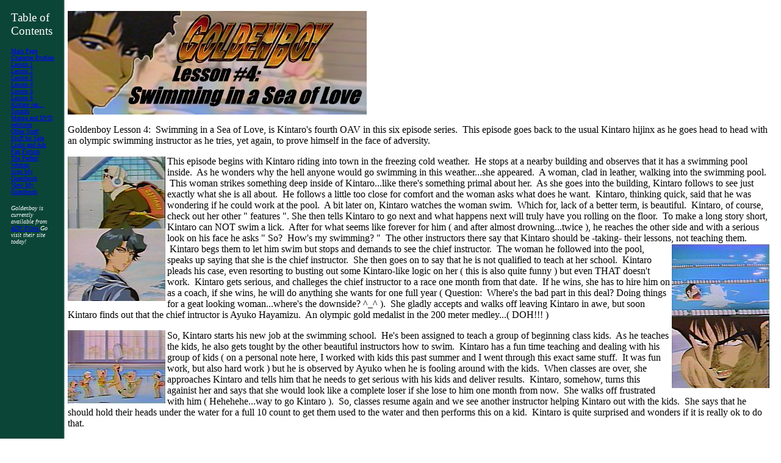

--- FILE ---
content_type: text/html
request_url: http://anipike.asie.pl/arch/1999/5c/3663d66c15b0342b941ca775e3120f/www.geocities.com/Tokyo/Bay/1523/gbep4.html
body_size: 5013
content:
<HTML>
<HEAD>
  <!--#geoguide-->
  <META name="Goldenboy" content="Kintaro Oe, Goldengirls, Goldenboy, anime, ADV">
  <TITLE>Lesson #4: Swimming in a Sea of Love</TITLE>
</HEAD>
<BODY BACKGROUND="test/gbbg.jpg" tppabs="http://www.geocities.com/Tokyo/Bay/1523/test/gbbg.jpg">
<BODY bgcolor="#FFFFFF" link="#OOOOFF" vlink="#FFOOOO">
<P>

<TABLE cellspacing="2" cellpadding="8" border="0" valign="top">
  <TR>
    <TD width="75" valign="top" border="0" rowspan="2"><FONT face="comic sans ms"
	  color="#FFFFFF">
      <P>
      <BIG>Table of Contents</BIG>
      <P>
      <FONT size="1"> <A href="goldenboy.html" tppabs="http://www.geocities.com/Tokyo/Bay/1523/goldenboy.html">Main Page</A><BR>
      <A href="profiles.html" tppabs="http://www.geocities.com/Tokyo/Bay/1523/profiles.html">Character Profiles</A><BR>
      <A href="gbep1.html" tppabs="http://www.geocities.com/Tokyo/Bay/1523/gbep1.html">Lesson 1</A><BR>
      <A href="gbep2.html" tppabs="http://www.geocities.com/Tokyo/Bay/1523/gbep2.html">Lesson 2</A><BR>
      <A href="gbep3.html" tppabs="http://www.geocities.com/Tokyo/Bay/1523/gbep3.html">Lesson 3</A><BR>
      <A href="gbep4.html" tppabs="http://www.geocities.com/Tokyo/Bay/1523/gbep4.html">Lesson 4</A><BR>
      <A href="gbep5.html" tppabs="http://www.geocities.com/Tokyo/Bay/1523/gbep5.html">Lesson 5</A><BR>
      <A href="gbep6.html" tppabs="http://www.geocities.com/Tokyo/Bay/1523/gbep6.html">Lesson 6</A><BR>
      <A href="says.html" tppabs="http://www.geocities.com/Tokyo/Bay/1523/says.html">Kintaro sez...</A><BR>
      <A href="sounds.html" tppabs="http://www.geocities.com/Tokyo/Bay/1523/sounds.html">Sounds</A><BR>
      <A href="petition.html" tppabs="http://www.geocities.com/Tokyo/Bay/1523/petition.html">Manga and DVD petitions</A><BR>
      <A href="stuff.html" tppabs="http://www.geocities.com/Tokyo/Bay/1523/stuff.html">Other Stuff</A><BR>
      <A href="sale.html" tppabs="http://www.geocities.com/Tokyo/Bay/1523/sale.html">Stuff for Sale</A><BR>
      <A href="links.html" tppabs="http://www.geocities.com/Tokyo/Bay/1523/links.html">Links and Ads</A><BR>
<A href="fanfic.html" tppabs="http://www.geocities.com/Tokyo/Bay/1523/fanfic.html">Fan Fiction</a><br>
<a href="perfect.html" tppabs="http://www.geocities.com/Tokyo/Bay/1523/perfect.html">The Perfect Woman</a><br>
      <A href="http://www.geocities.com/cgi-bin/geoplus_apps/ans_entry">Sign My Guestbook</A><BR>
      <A href="geobook.html" tppabs="http://www.geocities.com/Tokyo/Bay/1523/geobook.html">View My Guestbook</A><BR>
      </FONT>
      <P>
      <FONT size="1"><I>Goldenboy is currently available from
      <A href="http://www.geocities.com/Tokyo/Bay/1523/www.advfilms.com">ADV Films.</A>Go visit their site today!</I></FONT></color>



<P>
    <TD valign="top" cellspacing="0" cellpadding="0">
<img src="gbep4.jpg" tppabs="http://www.geocities.com/Tokyo/Bay/1523/gbep4.jpg" align="middle">
<P>
<P>
Goldenboy Lesson 4: �Swimming in a Sea of Love, is Kintaro's fourth
OAV in this six episode series. �This episode goes back to the usual
Kintaro hijinx as he goes head to head with an olympic swimming instructor
as he tries, yet again, to prove himself in the face of adversity.
<P>
<IMG SRC="gb4-1.jpg" tppabs="http://www.geocities.com/Tokyo/Bay/1523/gb4-1.jpg" WIDTH="160" HEIGHT="238"
    ALT="Kintaro and Ayuko" BORDER="0" ALIGN="Left">This episode begins with
Kintaro riding into town in the freezing cold weather. �He stops at
a nearby building and observes that it has a swimming pool inside. �As
he wonders why the hell anyone would go swimming in this weather...she appeared.
�A woman, clad in leather, walking into the swimming pool. �This
woman strikes something deep inside of Kintaro...like there's something primal
about her. �As she goes into the building, Kintaro follows to see just
exactly what she is all about. �He follows a little too close for comfort
and the woman asks what does he want. �Kintaro, thinking quick, said
that he was wondering if he could work at the pool. �A bit later on,
Kintaro watches the woman swim. �Which for, lack of a better term, is
beautiful. �Kintaro, of course, check out her other " features ". She
then tells Kintaro to go next and what happens next will truly have you rolling
on the floor. �To make a long story short, Kintaro can NOT swim a lick.
�After for what seems like forever for him ( and after almost
drowning...twice ), he reaches the other side and with a serious look on
his face he asks " So? �How's my swimming? " �The other instructors
there say that Kintaro should be -taking- their lessons, not teaching them.
<IMG SRC="gb4-2.jpg" tppabs="http://www.geocities.com/Tokyo/Bay/1523/gb4-2.jpg" WIDTH="161" HEIGHT="237"
    ALT="So?  How's my swimming?" BORDER="0" ALIGN="Right">�Kintaro begs
them to let him swim but stops and demands to see the chief instructor. �The
woman he followed into the pool, speaks up saying that she is the chief
instructor. �She then goes on to say that he is not qualified to teach
at her school. �Kintaro pleads his case, even resorting to busting out
some Kintaro-like logic on her ( this is also quite funny ) but even THAT
doesn't work. �Kintaro gets serious, and challeges the chief instructor
to a race one month from that date. �If he wins, she has to hire him
on as a coach, if she wins, he will do anything she wants for one full year
( Question: �Where's the bad part in this deal? Doing things for a geat
looking woman...where's the downside? ^_^ ). �She gladly accepts and
walks off leaving Kintaro in awe, but soon Kintaro finds out that the chief
intructor is Ayuko Hayamizu. �An olympic gold medalist in the 200 meter
medley...( DOH!!! )
<P>
<IMG SRC="gb4-3.jpg" tppabs="http://www.geocities.com/Tokyo/Bay/1523/gb4-3.jpg" WIDTH="160" HEIGHT="120"
    ALT="Kintaro and the kids " BORDER="0" ALIGN="Left">So, Kintaro starts his
new job at the swimming school. �He's been assigned to teach a�group
of beginning class kids. �As he teaches the kids, he also gets tought
by the other beautiful instructors how to swim. �Kintaro has a fun time
teaching and dealing with his group of kids ( on a personal note here, I
worked with kids this past summer and I went through this exact same stuff.
�It was fun work, but also hard work ) but he is observed by Ayuko when
he is fooling around with the kids. �When classes are over, she approaches
Kintaro and tells him that he needs to get serious with his kids and deliver
results. �Kintaro, somehow, turns this againist her and says that she
would look like a complete loser if she lose to him one month from now.
�She walks off frustrated with him ( Hehehehe...way to go Kintaro ).
�So, classes resume again and we see another instructor helping Kintaro
out with the kids. �She says that he should hold their heads under the
water for a full 10 count to get them used to the water and then performs
this on a kid. �Kintaro is quite surprised and wonders if it is really
ok to do that.
<P>
Later on ( You know, there's really no time frame to follow in this series.
�At least we know this all happens within a month's time ), Kintaro
observes Ayuko's class of advanced swimmers and soon begs to join them. She
lets him, thinking he is just sucking up to her because the race is close
to happening, but is surprised that he is just as good as some of her other
great swimmers! After she excuses her class she asks him if he's had enough.
�" It's a tough workout, but I find swimming to be truly captivating.
" responded Kintaro. �This answer sparked something inside of Ayuko
as she then dives into the pool ahead of Kintaro. �She comes up saying
" If you can keep up with me, I'll admit you got guts! " �Kintaro gets
excited and gives pursuit. �Under the water,
<IMG SRC="gb4-4.jpg" tppabs="http://www.geocities.com/Tokyo/Bay/1523/gb4-4.jpg" WIDTH="160" HEIGHT="240"
    ALT="Hehehehe...speaks for itself huh?" BORDER="0" ALIGN="Right">Kintaro
sees a VERY nice view of the chief's crotch and gives even MORE excited (
this is one of funniest sneces in the series )!!! �He starts to gain
quickly on Ayuko getting closer and closer to her � � � <
ahem > underside. �She thinks she is just pacing herself to match
his speed, but he proves her wrong as he finally�" catches " up to her
and she gets more than she bargained for. �After a very... uncomfortable
moment, Ayuko and Kintaro get out of the water and she admits that he has
guts. �As she's about to explain to him that she wasn't going full speed,
she sees something...wrong with Kintaro. �She backs off of him. �He
sees this and looks down to see that he has " risen " out of his speedos.
Ayuko gets pissed for him thinking about such thing ( we all KNOW what he
was thinking about ) and Kintaro feels the beast with her affecting him.
�Her eyes pierce his heart and he breaks from the stare down and promptly
gets punched in the face...hard.
<P>
<IMG SRC="gb4-5.jpg" tppabs="http://www.geocities.com/Tokyo/Bay/1523/gb4-5.jpg" WIDTH="160" HEIGHT="120"
    ALT="Kintaro's techniques at work" BORDER="0" ALIGN="Left">�Kintaro
finally woke up that night, buttnaked with his speedos on his head. �Of
course, he had been fired so he left on his way out of town. �Back at
the swimming pool, Ayuko noticed that the kids in the lower classes have
been quickly learning and coming out of those classes. �One of her
instructors tells her that they have been using new methods for teaching
the children. �She shows Ayuko several new techniques they had come
up with to help the children. �Letting kids pick up rings in the water
as a game and teching them out to relax when floating on their backs were
some of the tricks that they had came up with. �Ayuko observes that
the kids were truly having fun and has a flashback of her earlier days when
she was first in the water with
<IMG SRC="gb4-6.jpg" tppabs="http://www.geocities.com/Tokyo/Bay/1523/gb4-6.jpg" WIDTH="160" HEIGHT="120"
    ALT="Where's Coachie Kintaroo?" BORDER="0" ALIGN="Right">her father. �She
remembers that she become captivated with the water and decides that her
training methods were too rigid, she also wonders who came up with all of
these new techniques. �The instructor tells her the Kintaro came up
with the new styles and they had just begun to copy him. �She is surprised
by this. �A worker interrupts them and tells her a parent of one of
the kids is here to thank her. �The parent thanks Ayuko for giving her
child the drive to be a devoted swimmer. �When Ayuko asks if the child
is happy, the kid asks " Where's Coachie Kintaroo? "
<P>
<IMG SRC="gb4-7.jpg" tppabs="http://www.geocities.com/Tokyo/Bay/1523/gb4-7.jpg" WIDTH="160" HEIGHT="120"
    ALT="Awww..." BORDER="0" ALIGN="Left">Ayuko is very surprised to hear this
from the child. �She comtemplates everything in her office later on.
�She knows that she lost. �She lost to Kintaro. �She would
gladly hire him on as a coach, in fact, she would invite him back. �But
it was too late and Kintaro has left...Ayuko is saddened by this as she leaves
the episode teary-eyed. �She, like the other Goldengirls, has fallen
in love with Kintaro.
<P>
* Review *
<P>
This is the episode ( granted if they see all 6 ) that people will remember
the most. �It's is drop dead funny. �This one strikes me personally
because, like I said earlier in the summary, I worked with kids this past
summer and it was a ball seeing Kintaro go through what I went through. �As
usual, both the subbed and the dubbed version of this episode is great and
I would recommend them both. �I applaud ADVs effort on the dubbed version
of this episode as Doug Smith ( Kintaro ) and Sue Elu ( Ayuko ) both do a
great job. �While Sue's voice was a bit deep for my tastes for Ayuko,
she did a great job and I commend her. �Out of all the episodes I like
this one the best. �I rank this one #1 out of the six OAVs. �Watch
it, live it, experience it. �^_^
</TABLE>
</BODY></HTML>
<noscript>

<!-- <SERVICE NAME="pop"> -->
<SCRIPT LANGUAGE="javascript">
<!-- 
var cuid= "13552"; var keywords= "swimming"; 
// -->
</SCRIPT>
<SCRIPT LANGUAGE="javascript" SRC="http://adforce.imgis.com/?addyn|2.0|25|13006|1|16|key=swimming;misc=393304977;">
<!--
var urlOfNewPop= "http://www.geocities.com/ad_container/pop.html?cuid="+cuid+"&keywords="+keywords; oldPop= window.open(urlOfNewPop, '_popIt', 'width=515,height=125'); if (oldPop.location.href != urlOfNewPop) {  if ((navigator.appName == "Netscape") && (parseInt(navigator.appVersion) == 3)) { setTimeout("oldPop.close()", 750); setTimeout("window.open(urlOfNewPop, '_popIt', 'width=515,height=125')", 1700); } else { oldPop.close(); setTimeout("window.open(urlOfNewPop, '_popIt', 'width=515,height=125')", 1000); } } 
// -->
</SCRIPT>
<!-- </SERVICE> -->
